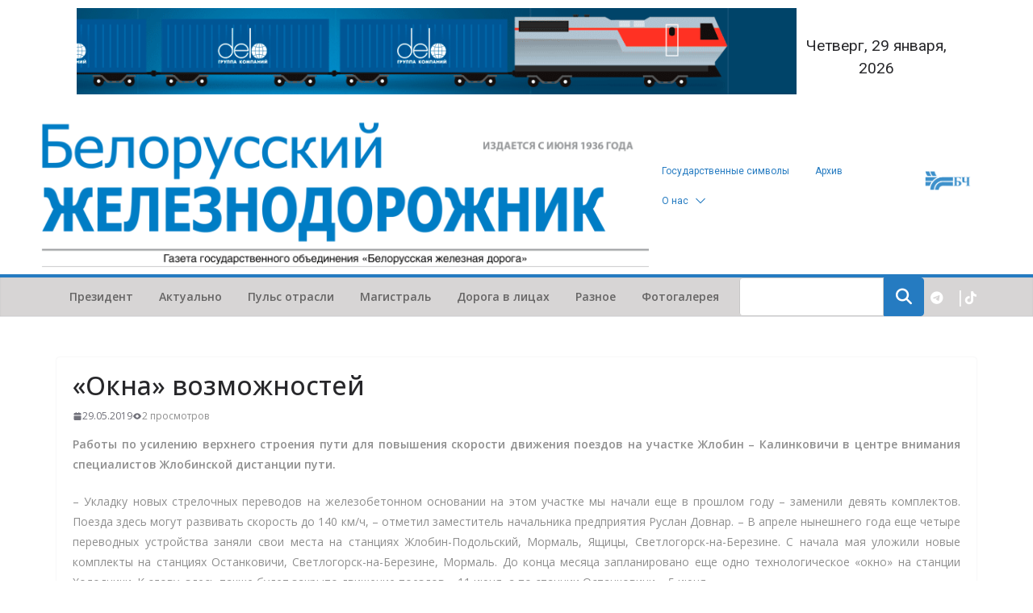

--- FILE ---
content_type: text/html; charset=UTF-8
request_url: http://xpress.by/2019/05/29/okna-vozmozhnostej/
body_size: 18740
content:
		<!doctype html>
		<html lang="ru-RU">
		
<head>

			<meta charset="UTF-8"/>
		<meta name="viewport" content="width=device-width, initial-scale=1">
		<link rel="profile" href="http://gmpg.org/xfn/11"/>
		
	<title>«Окна» возможностей &#8212; &quot;Белорусский железнодорожник&quot;</title>
<meta name='robots' content='max-image-preview:large' />
<link rel='dns-prefetch' href='//fonts.googleapis.com' />
<link rel="alternate" type="application/rss+xml" title="&quot;Белорусский железнодорожник&quot; &raquo; Лента" href="https://xpress.by/feed/" />
<link rel="alternate" type="application/rss+xml" title="&quot;Белорусский железнодорожник&quot; &raquo; Лента комментариев" href="https://xpress.by/comments/feed/" />
<link rel="alternate" title="oEmbed (JSON)" type="application/json+oembed" href="https://xpress.by/wp-json/oembed/1.0/embed?url=https%3A%2F%2Fxpress.by%2F2019%2F05%2F29%2Fokna-vozmozhnostej%2F" />
<link rel="alternate" title="oEmbed (XML)" type="text/xml+oembed" href="https://xpress.by/wp-json/oembed/1.0/embed?url=https%3A%2F%2Fxpress.by%2F2019%2F05%2F29%2Fokna-vozmozhnostej%2F&#038;format=xml" />
<style id='wp-img-auto-sizes-contain-inline-css' type='text/css'>
img:is([sizes=auto i],[sizes^="auto," i]){contain-intrinsic-size:3000px 1500px}
/*# sourceURL=wp-img-auto-sizes-contain-inline-css */
</style>
<style id='wp-emoji-styles-inline-css' type='text/css'>

	img.wp-smiley, img.emoji {
		display: inline !important;
		border: none !important;
		box-shadow: none !important;
		height: 1em !important;
		width: 1em !important;
		margin: 0 0.07em !important;
		vertical-align: -0.1em !important;
		background: none !important;
		padding: 0 !important;
	}
/*# sourceURL=wp-emoji-styles-inline-css */
</style>
<style id='wp-block-library-inline-css' type='text/css'>
:root{--wp-block-synced-color:#7a00df;--wp-block-synced-color--rgb:122,0,223;--wp-bound-block-color:var(--wp-block-synced-color);--wp-editor-canvas-background:#ddd;--wp-admin-theme-color:#007cba;--wp-admin-theme-color--rgb:0,124,186;--wp-admin-theme-color-darker-10:#006ba1;--wp-admin-theme-color-darker-10--rgb:0,107,160.5;--wp-admin-theme-color-darker-20:#005a87;--wp-admin-theme-color-darker-20--rgb:0,90,135;--wp-admin-border-width-focus:2px}@media (min-resolution:192dpi){:root{--wp-admin-border-width-focus:1.5px}}.wp-element-button{cursor:pointer}:root .has-very-light-gray-background-color{background-color:#eee}:root .has-very-dark-gray-background-color{background-color:#313131}:root .has-very-light-gray-color{color:#eee}:root .has-very-dark-gray-color{color:#313131}:root .has-vivid-green-cyan-to-vivid-cyan-blue-gradient-background{background:linear-gradient(135deg,#00d084,#0693e3)}:root .has-purple-crush-gradient-background{background:linear-gradient(135deg,#34e2e4,#4721fb 50%,#ab1dfe)}:root .has-hazy-dawn-gradient-background{background:linear-gradient(135deg,#faaca8,#dad0ec)}:root .has-subdued-olive-gradient-background{background:linear-gradient(135deg,#fafae1,#67a671)}:root .has-atomic-cream-gradient-background{background:linear-gradient(135deg,#fdd79a,#004a59)}:root .has-nightshade-gradient-background{background:linear-gradient(135deg,#330968,#31cdcf)}:root .has-midnight-gradient-background{background:linear-gradient(135deg,#020381,#2874fc)}:root{--wp--preset--font-size--normal:16px;--wp--preset--font-size--huge:42px}.has-regular-font-size{font-size:1em}.has-larger-font-size{font-size:2.625em}.has-normal-font-size{font-size:var(--wp--preset--font-size--normal)}.has-huge-font-size{font-size:var(--wp--preset--font-size--huge)}:root .has-text-align-center{text-align:center}:root .has-text-align-left{text-align:left}:root .has-text-align-right{text-align:right}.has-fit-text{white-space:nowrap!important}#end-resizable-editor-section{display:none}.aligncenter{clear:both}.items-justified-left{justify-content:flex-start}.items-justified-center{justify-content:center}.items-justified-right{justify-content:flex-end}.items-justified-space-between{justify-content:space-between}.screen-reader-text{word-wrap:normal!important;border:0;clip-path:inset(50%);height:1px;margin:-1px;overflow:hidden;padding:0;position:absolute;width:1px}.screen-reader-text:focus{background-color:#ddd;clip-path:none;color:#444;display:block;font-size:1em;height:auto;left:5px;line-height:normal;padding:15px 23px 14px;text-decoration:none;top:5px;width:auto;z-index:100000}html :where(.has-border-color){border-style:solid}html :where([style*=border-top-color]){border-top-style:solid}html :where([style*=border-right-color]){border-right-style:solid}html :where([style*=border-bottom-color]){border-bottom-style:solid}html :where([style*=border-left-color]){border-left-style:solid}html :where([style*=border-width]){border-style:solid}html :where([style*=border-top-width]){border-top-style:solid}html :where([style*=border-right-width]){border-right-style:solid}html :where([style*=border-bottom-width]){border-bottom-style:solid}html :where([style*=border-left-width]){border-left-style:solid}html :where(img[class*=wp-image-]){height:auto;max-width:100%}:where(figure){margin:0 0 1em}html :where(.is-position-sticky){--wp-admin--admin-bar--position-offset:var(--wp-admin--admin-bar--height,0px)}@media screen and (max-width:600px){html :where(.is-position-sticky){--wp-admin--admin-bar--position-offset:0px}}

/*# sourceURL=wp-block-library-inline-css */
</style><style id='wp-block-image-inline-css' type='text/css'>
.wp-block-image>a,.wp-block-image>figure>a{display:inline-block}.wp-block-image img{box-sizing:border-box;height:auto;max-width:100%;vertical-align:bottom}@media not (prefers-reduced-motion){.wp-block-image img.hide{visibility:hidden}.wp-block-image img.show{animation:show-content-image .4s}}.wp-block-image[style*=border-radius] img,.wp-block-image[style*=border-radius]>a{border-radius:inherit}.wp-block-image.has-custom-border img{box-sizing:border-box}.wp-block-image.aligncenter{text-align:center}.wp-block-image.alignfull>a,.wp-block-image.alignwide>a{width:100%}.wp-block-image.alignfull img,.wp-block-image.alignwide img{height:auto;width:100%}.wp-block-image .aligncenter,.wp-block-image .alignleft,.wp-block-image .alignright,.wp-block-image.aligncenter,.wp-block-image.alignleft,.wp-block-image.alignright{display:table}.wp-block-image .aligncenter>figcaption,.wp-block-image .alignleft>figcaption,.wp-block-image .alignright>figcaption,.wp-block-image.aligncenter>figcaption,.wp-block-image.alignleft>figcaption,.wp-block-image.alignright>figcaption{caption-side:bottom;display:table-caption}.wp-block-image .alignleft{float:left;margin:.5em 1em .5em 0}.wp-block-image .alignright{float:right;margin:.5em 0 .5em 1em}.wp-block-image .aligncenter{margin-left:auto;margin-right:auto}.wp-block-image :where(figcaption){margin-bottom:1em;margin-top:.5em}.wp-block-image.is-style-circle-mask img{border-radius:9999px}@supports ((-webkit-mask-image:none) or (mask-image:none)) or (-webkit-mask-image:none){.wp-block-image.is-style-circle-mask img{border-radius:0;-webkit-mask-image:url('data:image/svg+xml;utf8,<svg viewBox="0 0 100 100" xmlns="http://www.w3.org/2000/svg"><circle cx="50" cy="50" r="50"/></svg>');mask-image:url('data:image/svg+xml;utf8,<svg viewBox="0 0 100 100" xmlns="http://www.w3.org/2000/svg"><circle cx="50" cy="50" r="50"/></svg>');mask-mode:alpha;-webkit-mask-position:center;mask-position:center;-webkit-mask-repeat:no-repeat;mask-repeat:no-repeat;-webkit-mask-size:contain;mask-size:contain}}:root :where(.wp-block-image.is-style-rounded img,.wp-block-image .is-style-rounded img){border-radius:9999px}.wp-block-image figure{margin:0}.wp-lightbox-container{display:flex;flex-direction:column;position:relative}.wp-lightbox-container img{cursor:zoom-in}.wp-lightbox-container img:hover+button{opacity:1}.wp-lightbox-container button{align-items:center;backdrop-filter:blur(16px) saturate(180%);background-color:#5a5a5a40;border:none;border-radius:4px;cursor:zoom-in;display:flex;height:20px;justify-content:center;opacity:0;padding:0;position:absolute;right:16px;text-align:center;top:16px;width:20px;z-index:100}@media not (prefers-reduced-motion){.wp-lightbox-container button{transition:opacity .2s ease}}.wp-lightbox-container button:focus-visible{outline:3px auto #5a5a5a40;outline:3px auto -webkit-focus-ring-color;outline-offset:3px}.wp-lightbox-container button:hover{cursor:pointer;opacity:1}.wp-lightbox-container button:focus{opacity:1}.wp-lightbox-container button:focus,.wp-lightbox-container button:hover,.wp-lightbox-container button:not(:hover):not(:active):not(.has-background){background-color:#5a5a5a40;border:none}.wp-lightbox-overlay{box-sizing:border-box;cursor:zoom-out;height:100vh;left:0;overflow:hidden;position:fixed;top:0;visibility:hidden;width:100%;z-index:100000}.wp-lightbox-overlay .close-button{align-items:center;cursor:pointer;display:flex;justify-content:center;min-height:40px;min-width:40px;padding:0;position:absolute;right:calc(env(safe-area-inset-right) + 16px);top:calc(env(safe-area-inset-top) + 16px);z-index:5000000}.wp-lightbox-overlay .close-button:focus,.wp-lightbox-overlay .close-button:hover,.wp-lightbox-overlay .close-button:not(:hover):not(:active):not(.has-background){background:none;border:none}.wp-lightbox-overlay .lightbox-image-container{height:var(--wp--lightbox-container-height);left:50%;overflow:hidden;position:absolute;top:50%;transform:translate(-50%,-50%);transform-origin:top left;width:var(--wp--lightbox-container-width);z-index:9999999999}.wp-lightbox-overlay .wp-block-image{align-items:center;box-sizing:border-box;display:flex;height:100%;justify-content:center;margin:0;position:relative;transform-origin:0 0;width:100%;z-index:3000000}.wp-lightbox-overlay .wp-block-image img{height:var(--wp--lightbox-image-height);min-height:var(--wp--lightbox-image-height);min-width:var(--wp--lightbox-image-width);width:var(--wp--lightbox-image-width)}.wp-lightbox-overlay .wp-block-image figcaption{display:none}.wp-lightbox-overlay button{background:none;border:none}.wp-lightbox-overlay .scrim{background-color:#fff;height:100%;opacity:.9;position:absolute;width:100%;z-index:2000000}.wp-lightbox-overlay.active{visibility:visible}@media not (prefers-reduced-motion){.wp-lightbox-overlay.active{animation:turn-on-visibility .25s both}.wp-lightbox-overlay.active img{animation:turn-on-visibility .35s both}.wp-lightbox-overlay.show-closing-animation:not(.active){animation:turn-off-visibility .35s both}.wp-lightbox-overlay.show-closing-animation:not(.active) img{animation:turn-off-visibility .25s both}.wp-lightbox-overlay.zoom.active{animation:none;opacity:1;visibility:visible}.wp-lightbox-overlay.zoom.active .lightbox-image-container{animation:lightbox-zoom-in .4s}.wp-lightbox-overlay.zoom.active .lightbox-image-container img{animation:none}.wp-lightbox-overlay.zoom.active .scrim{animation:turn-on-visibility .4s forwards}.wp-lightbox-overlay.zoom.show-closing-animation:not(.active){animation:none}.wp-lightbox-overlay.zoom.show-closing-animation:not(.active) .lightbox-image-container{animation:lightbox-zoom-out .4s}.wp-lightbox-overlay.zoom.show-closing-animation:not(.active) .lightbox-image-container img{animation:none}.wp-lightbox-overlay.zoom.show-closing-animation:not(.active) .scrim{animation:turn-off-visibility .4s forwards}}@keyframes show-content-image{0%{visibility:hidden}99%{visibility:hidden}to{visibility:visible}}@keyframes turn-on-visibility{0%{opacity:0}to{opacity:1}}@keyframes turn-off-visibility{0%{opacity:1;visibility:visible}99%{opacity:0;visibility:visible}to{opacity:0;visibility:hidden}}@keyframes lightbox-zoom-in{0%{transform:translate(calc((-100vw + var(--wp--lightbox-scrollbar-width))/2 + var(--wp--lightbox-initial-left-position)),calc(-50vh + var(--wp--lightbox-initial-top-position))) scale(var(--wp--lightbox-scale))}to{transform:translate(-50%,-50%) scale(1)}}@keyframes lightbox-zoom-out{0%{transform:translate(-50%,-50%) scale(1);visibility:visible}99%{visibility:visible}to{transform:translate(calc((-100vw + var(--wp--lightbox-scrollbar-width))/2 + var(--wp--lightbox-initial-left-position)),calc(-50vh + var(--wp--lightbox-initial-top-position))) scale(var(--wp--lightbox-scale));visibility:hidden}}
/*# sourceURL=http://xpress.by/wp-content/plugins/gutenberg/build/styles/block-library/image/style.min.css */
</style>
<style id='wp-block-image-theme-inline-css' type='text/css'>
:root :where(.wp-block-image figcaption){color:#555;font-size:13px;text-align:center}.is-dark-theme :root :where(.wp-block-image figcaption){color:#ffffffa6}.wp-block-image{margin:0 0 1em}
/*# sourceURL=http://xpress.by/wp-content/plugins/gutenberg/build/styles/block-library/image/theme.min.css */
</style>
<style id='global-styles-inline-css' type='text/css'>
:root{--wp--preset--aspect-ratio--square: 1;--wp--preset--aspect-ratio--4-3: 4/3;--wp--preset--aspect-ratio--3-4: 3/4;--wp--preset--aspect-ratio--3-2: 3/2;--wp--preset--aspect-ratio--2-3: 2/3;--wp--preset--aspect-ratio--16-9: 16/9;--wp--preset--aspect-ratio--9-16: 9/16;--wp--preset--color--black: #000000;--wp--preset--color--cyan-bluish-gray: #abb8c3;--wp--preset--color--white: #ffffff;--wp--preset--color--pale-pink: #f78da7;--wp--preset--color--vivid-red: #cf2e2e;--wp--preset--color--luminous-vivid-orange: #ff6900;--wp--preset--color--luminous-vivid-amber: #fcb900;--wp--preset--color--light-green-cyan: #7bdcb5;--wp--preset--color--vivid-green-cyan: #00d084;--wp--preset--color--pale-cyan-blue: #8ed1fc;--wp--preset--color--vivid-cyan-blue: #0693e3;--wp--preset--color--vivid-purple: #9b51e0;--wp--preset--color--cm-color-1: #257BC1;--wp--preset--color--cm-color-2: #2270B0;--wp--preset--color--cm-color-3: #FFFFFF;--wp--preset--color--cm-color-4: #F9FEFD;--wp--preset--color--cm-color-5: #27272A;--wp--preset--color--cm-color-6: #16181A;--wp--preset--color--cm-color-7: #8F8F8F;--wp--preset--color--cm-color-8: #FFFFFF;--wp--preset--color--cm-color-9: #C7C7C7;--wp--preset--gradient--vivid-cyan-blue-to-vivid-purple: linear-gradient(135deg,rgb(6,147,227) 0%,rgb(155,81,224) 100%);--wp--preset--gradient--light-green-cyan-to-vivid-green-cyan: linear-gradient(135deg,rgb(122,220,180) 0%,rgb(0,208,130) 100%);--wp--preset--gradient--luminous-vivid-amber-to-luminous-vivid-orange: linear-gradient(135deg,rgb(252,185,0) 0%,rgb(255,105,0) 100%);--wp--preset--gradient--luminous-vivid-orange-to-vivid-red: linear-gradient(135deg,rgb(255,105,0) 0%,rgb(207,46,46) 100%);--wp--preset--gradient--very-light-gray-to-cyan-bluish-gray: linear-gradient(135deg,rgb(238,238,238) 0%,rgb(169,184,195) 100%);--wp--preset--gradient--cool-to-warm-spectrum: linear-gradient(135deg,rgb(74,234,220) 0%,rgb(151,120,209) 20%,rgb(207,42,186) 40%,rgb(238,44,130) 60%,rgb(251,105,98) 80%,rgb(254,248,76) 100%);--wp--preset--gradient--blush-light-purple: linear-gradient(135deg,rgb(255,206,236) 0%,rgb(152,150,240) 100%);--wp--preset--gradient--blush-bordeaux: linear-gradient(135deg,rgb(254,205,165) 0%,rgb(254,45,45) 50%,rgb(107,0,62) 100%);--wp--preset--gradient--luminous-dusk: linear-gradient(135deg,rgb(255,203,112) 0%,rgb(199,81,192) 50%,rgb(65,88,208) 100%);--wp--preset--gradient--pale-ocean: linear-gradient(135deg,rgb(255,245,203) 0%,rgb(182,227,212) 50%,rgb(51,167,181) 100%);--wp--preset--gradient--electric-grass: linear-gradient(135deg,rgb(202,248,128) 0%,rgb(113,206,126) 100%);--wp--preset--gradient--midnight: linear-gradient(135deg,rgb(2,3,129) 0%,rgb(40,116,252) 100%);--wp--preset--font-size--small: 13px;--wp--preset--font-size--medium: 16px;--wp--preset--font-size--large: 20px;--wp--preset--font-size--x-large: 24px;--wp--preset--font-size--xx-large: 30px;--wp--preset--font-size--huge: 36px;--wp--preset--font-family--ibm-plex-serif: IBM Plex Serif, sans-serif;--wp--preset--font-family--inter: Inter, sans-serif;--wp--preset--spacing--20: 0.44rem;--wp--preset--spacing--30: 0.67rem;--wp--preset--spacing--40: 1rem;--wp--preset--spacing--50: 1.5rem;--wp--preset--spacing--60: 2.25rem;--wp--preset--spacing--70: 3.38rem;--wp--preset--spacing--80: 5.06rem;--wp--preset--shadow--natural: 6px 6px 9px rgba(0, 0, 0, 0.2);--wp--preset--shadow--deep: 12px 12px 50px rgba(0, 0, 0, 0.4);--wp--preset--shadow--sharp: 6px 6px 0px rgba(0, 0, 0, 0.2);--wp--preset--shadow--outlined: 6px 6px 0px -3px rgb(255, 255, 255), 6px 6px rgb(0, 0, 0);--wp--preset--shadow--crisp: 6px 6px 0px rgb(0, 0, 0);}:root { --wp--style--global--content-size: 760px;--wp--style--global--wide-size: 1160px; }:where(body) { margin: 0; }.wp-site-blocks > .alignleft { float: left; margin-right: 2em; }.wp-site-blocks > .alignright { float: right; margin-left: 2em; }.wp-site-blocks > .aligncenter { justify-content: center; margin-left: auto; margin-right: auto; }:where(.wp-site-blocks) > * { margin-block-start: 24px; margin-block-end: 0; }:where(.wp-site-blocks) > :first-child { margin-block-start: 0; }:where(.wp-site-blocks) > :last-child { margin-block-end: 0; }:root { --wp--style--block-gap: 24px; }:root :where(.is-layout-flow) > :first-child{margin-block-start: 0;}:root :where(.is-layout-flow) > :last-child{margin-block-end: 0;}:root :where(.is-layout-flow) > *{margin-block-start: 24px;margin-block-end: 0;}:root :where(.is-layout-constrained) > :first-child{margin-block-start: 0;}:root :where(.is-layout-constrained) > :last-child{margin-block-end: 0;}:root :where(.is-layout-constrained) > *{margin-block-start: 24px;margin-block-end: 0;}:root :where(.is-layout-flex){gap: 24px;}:root :where(.is-layout-grid){gap: 24px;}.is-layout-flow > .alignleft{float: left;margin-inline-start: 0;margin-inline-end: 2em;}.is-layout-flow > .alignright{float: right;margin-inline-start: 2em;margin-inline-end: 0;}.is-layout-flow > .aligncenter{margin-left: auto !important;margin-right: auto !important;}.is-layout-constrained > .alignleft{float: left;margin-inline-start: 0;margin-inline-end: 2em;}.is-layout-constrained > .alignright{float: right;margin-inline-start: 2em;margin-inline-end: 0;}.is-layout-constrained > .aligncenter{margin-left: auto !important;margin-right: auto !important;}.is-layout-constrained > :where(:not(.alignleft):not(.alignright):not(.alignfull)){max-width: var(--wp--style--global--content-size);margin-left: auto !important;margin-right: auto !important;}.is-layout-constrained > .alignwide{max-width: var(--wp--style--global--wide-size);}body .is-layout-flex{display: flex;}.is-layout-flex{flex-wrap: wrap;align-items: center;}.is-layout-flex > :is(*, div){margin: 0;}body .is-layout-grid{display: grid;}.is-layout-grid > :is(*, div){margin: 0;}body{padding-top: 0px;padding-right: 0px;padding-bottom: 0px;padding-left: 0px;}:root :where(.wp-element-button, .wp-block-button__link){background-color: #32373c;border-width: 0;color: #fff;font-family: inherit;font-size: inherit;font-style: inherit;font-weight: inherit;letter-spacing: inherit;line-height: inherit;padding-top: calc(0.667em + 2px);padding-right: calc(1.333em + 2px);padding-bottom: calc(0.667em + 2px);padding-left: calc(1.333em + 2px);text-decoration: none;text-transform: inherit;}.has-black-color{color: var(--wp--preset--color--black) !important;}.has-cyan-bluish-gray-color{color: var(--wp--preset--color--cyan-bluish-gray) !important;}.has-white-color{color: var(--wp--preset--color--white) !important;}.has-pale-pink-color{color: var(--wp--preset--color--pale-pink) !important;}.has-vivid-red-color{color: var(--wp--preset--color--vivid-red) !important;}.has-luminous-vivid-orange-color{color: var(--wp--preset--color--luminous-vivid-orange) !important;}.has-luminous-vivid-amber-color{color: var(--wp--preset--color--luminous-vivid-amber) !important;}.has-light-green-cyan-color{color: var(--wp--preset--color--light-green-cyan) !important;}.has-vivid-green-cyan-color{color: var(--wp--preset--color--vivid-green-cyan) !important;}.has-pale-cyan-blue-color{color: var(--wp--preset--color--pale-cyan-blue) !important;}.has-vivid-cyan-blue-color{color: var(--wp--preset--color--vivid-cyan-blue) !important;}.has-vivid-purple-color{color: var(--wp--preset--color--vivid-purple) !important;}.has-cm-color-1-color{color: var(--wp--preset--color--cm-color-1) !important;}.has-cm-color-2-color{color: var(--wp--preset--color--cm-color-2) !important;}.has-cm-color-3-color{color: var(--wp--preset--color--cm-color-3) !important;}.has-cm-color-4-color{color: var(--wp--preset--color--cm-color-4) !important;}.has-cm-color-5-color{color: var(--wp--preset--color--cm-color-5) !important;}.has-cm-color-6-color{color: var(--wp--preset--color--cm-color-6) !important;}.has-cm-color-7-color{color: var(--wp--preset--color--cm-color-7) !important;}.has-cm-color-8-color{color: var(--wp--preset--color--cm-color-8) !important;}.has-cm-color-9-color{color: var(--wp--preset--color--cm-color-9) !important;}.has-black-background-color{background-color: var(--wp--preset--color--black) !important;}.has-cyan-bluish-gray-background-color{background-color: var(--wp--preset--color--cyan-bluish-gray) !important;}.has-white-background-color{background-color: var(--wp--preset--color--white) !important;}.has-pale-pink-background-color{background-color: var(--wp--preset--color--pale-pink) !important;}.has-vivid-red-background-color{background-color: var(--wp--preset--color--vivid-red) !important;}.has-luminous-vivid-orange-background-color{background-color: var(--wp--preset--color--luminous-vivid-orange) !important;}.has-luminous-vivid-amber-background-color{background-color: var(--wp--preset--color--luminous-vivid-amber) !important;}.has-light-green-cyan-background-color{background-color: var(--wp--preset--color--light-green-cyan) !important;}.has-vivid-green-cyan-background-color{background-color: var(--wp--preset--color--vivid-green-cyan) !important;}.has-pale-cyan-blue-background-color{background-color: var(--wp--preset--color--pale-cyan-blue) !important;}.has-vivid-cyan-blue-background-color{background-color: var(--wp--preset--color--vivid-cyan-blue) !important;}.has-vivid-purple-background-color{background-color: var(--wp--preset--color--vivid-purple) !important;}.has-cm-color-1-background-color{background-color: var(--wp--preset--color--cm-color-1) !important;}.has-cm-color-2-background-color{background-color: var(--wp--preset--color--cm-color-2) !important;}.has-cm-color-3-background-color{background-color: var(--wp--preset--color--cm-color-3) !important;}.has-cm-color-4-background-color{background-color: var(--wp--preset--color--cm-color-4) !important;}.has-cm-color-5-background-color{background-color: var(--wp--preset--color--cm-color-5) !important;}.has-cm-color-6-background-color{background-color: var(--wp--preset--color--cm-color-6) !important;}.has-cm-color-7-background-color{background-color: var(--wp--preset--color--cm-color-7) !important;}.has-cm-color-8-background-color{background-color: var(--wp--preset--color--cm-color-8) !important;}.has-cm-color-9-background-color{background-color: var(--wp--preset--color--cm-color-9) !important;}.has-black-border-color{border-color: var(--wp--preset--color--black) !important;}.has-cyan-bluish-gray-border-color{border-color: var(--wp--preset--color--cyan-bluish-gray) !important;}.has-white-border-color{border-color: var(--wp--preset--color--white) !important;}.has-pale-pink-border-color{border-color: var(--wp--preset--color--pale-pink) !important;}.has-vivid-red-border-color{border-color: var(--wp--preset--color--vivid-red) !important;}.has-luminous-vivid-orange-border-color{border-color: var(--wp--preset--color--luminous-vivid-orange) !important;}.has-luminous-vivid-amber-border-color{border-color: var(--wp--preset--color--luminous-vivid-amber) !important;}.has-light-green-cyan-border-color{border-color: var(--wp--preset--color--light-green-cyan) !important;}.has-vivid-green-cyan-border-color{border-color: var(--wp--preset--color--vivid-green-cyan) !important;}.has-pale-cyan-blue-border-color{border-color: var(--wp--preset--color--pale-cyan-blue) !important;}.has-vivid-cyan-blue-border-color{border-color: var(--wp--preset--color--vivid-cyan-blue) !important;}.has-vivid-purple-border-color{border-color: var(--wp--preset--color--vivid-purple) !important;}.has-cm-color-1-border-color{border-color: var(--wp--preset--color--cm-color-1) !important;}.has-cm-color-2-border-color{border-color: var(--wp--preset--color--cm-color-2) !important;}.has-cm-color-3-border-color{border-color: var(--wp--preset--color--cm-color-3) !important;}.has-cm-color-4-border-color{border-color: var(--wp--preset--color--cm-color-4) !important;}.has-cm-color-5-border-color{border-color: var(--wp--preset--color--cm-color-5) !important;}.has-cm-color-6-border-color{border-color: var(--wp--preset--color--cm-color-6) !important;}.has-cm-color-7-border-color{border-color: var(--wp--preset--color--cm-color-7) !important;}.has-cm-color-8-border-color{border-color: var(--wp--preset--color--cm-color-8) !important;}.has-cm-color-9-border-color{border-color: var(--wp--preset--color--cm-color-9) !important;}.has-vivid-cyan-blue-to-vivid-purple-gradient-background{background: var(--wp--preset--gradient--vivid-cyan-blue-to-vivid-purple) !important;}.has-light-green-cyan-to-vivid-green-cyan-gradient-background{background: var(--wp--preset--gradient--light-green-cyan-to-vivid-green-cyan) !important;}.has-luminous-vivid-amber-to-luminous-vivid-orange-gradient-background{background: var(--wp--preset--gradient--luminous-vivid-amber-to-luminous-vivid-orange) !important;}.has-luminous-vivid-orange-to-vivid-red-gradient-background{background: var(--wp--preset--gradient--luminous-vivid-orange-to-vivid-red) !important;}.has-very-light-gray-to-cyan-bluish-gray-gradient-background{background: var(--wp--preset--gradient--very-light-gray-to-cyan-bluish-gray) !important;}.has-cool-to-warm-spectrum-gradient-background{background: var(--wp--preset--gradient--cool-to-warm-spectrum) !important;}.has-blush-light-purple-gradient-background{background: var(--wp--preset--gradient--blush-light-purple) !important;}.has-blush-bordeaux-gradient-background{background: var(--wp--preset--gradient--blush-bordeaux) !important;}.has-luminous-dusk-gradient-background{background: var(--wp--preset--gradient--luminous-dusk) !important;}.has-pale-ocean-gradient-background{background: var(--wp--preset--gradient--pale-ocean) !important;}.has-electric-grass-gradient-background{background: var(--wp--preset--gradient--electric-grass) !important;}.has-midnight-gradient-background{background: var(--wp--preset--gradient--midnight) !important;}.has-small-font-size{font-size: var(--wp--preset--font-size--small) !important;}.has-medium-font-size{font-size: var(--wp--preset--font-size--medium) !important;}.has-large-font-size{font-size: var(--wp--preset--font-size--large) !important;}.has-x-large-font-size{font-size: var(--wp--preset--font-size--x-large) !important;}.has-xx-large-font-size{font-size: var(--wp--preset--font-size--xx-large) !important;}.has-huge-font-size{font-size: var(--wp--preset--font-size--huge) !important;}.has-ibm-plex-serif-font-family{font-family: var(--wp--preset--font-family--ibm-plex-serif) !important;}.has-inter-font-family{font-family: var(--wp--preset--font-family--inter) !important;}
/*# sourceURL=global-styles-inline-css */
</style>

<link rel='stylesheet' id='dashicons-css' href='http://xpress.by/wp-includes/css/dashicons.min.css?ver=6.9' type='text/css' media='all' />
<link rel='stylesheet' id='wp-components-css' href='http://xpress.by/wp-content/plugins/gutenberg/build/styles/components/style.min.css?ver=22.4.2' type='text/css' media='all' />
<link rel='stylesheet' id='wp-commands-css' href='http://xpress.by/wp-content/plugins/gutenberg/build/styles/commands/style.min.css?ver=22.4.2' type='text/css' media='all' />
<link rel='stylesheet' id='wp-preferences-css' href='http://xpress.by/wp-content/plugins/gutenberg/build/styles/preferences/style.min.css?ver=22.4.2' type='text/css' media='all' />
<link rel='stylesheet' id='wp-block-editor-css' href='http://xpress.by/wp-content/plugins/gutenberg/build/styles/block-editor/style.min.css?ver=22.4.2' type='text/css' media='all' />
<link rel='stylesheet' id='wp-media-utils-css' href='http://xpress.by/wp-content/plugins/gutenberg/build/styles/media-utils/style.min.css?ver=22.4.2' type='text/css' media='all' />
<link rel='stylesheet' id='wp-patterns-css' href='http://xpress.by/wp-content/plugins/gutenberg/build/styles/patterns/style.min.css?ver=22.4.2' type='text/css' media='all' />
<link rel='stylesheet' id='wp-editor-css' href='http://xpress.by/wp-content/plugins/gutenberg/build/styles/editor/style.min.css?ver=22.4.2' type='text/css' media='all' />
<link rel='stylesheet' id='block-robo-gallery-style-css-css' href='http://xpress.by/wp-content/plugins/robo-gallery/includes/extensions/block/dist/blocks.style.build.css?ver=5.1.2' type='text/css' media='all' />
<link rel='stylesheet' id='responsive-lightbox-swipebox-css' href='http://xpress.by/wp-content/plugins/responsive-lightbox/assets/swipebox/swipebox.min.css?ver=1.5.2' type='text/css' media='all' />
<link rel='stylesheet' id='colormag_style-css' href='http://xpress.by/wp-content/themes/colormag/style.css?ver=1769681306' type='text/css' media='all' />
<style id='colormag_style-inline-css' type='text/css'>
body{color:var(--cm-color-7);}.cm-posts .post{box-shadow:0px 0px 2px 0px #E4E4E7;}body,
			button,
			input,
			select,
			textarea,
			blockquote p,
			.entry-meta,
			.cm-entry-button,
			dl,
			.previous a,
			.next a,
			.nav-previous a,
			.nav-next a,
			#respond h3#reply-title #cancel-comment-reply-link,
			#respond form input[type="text"],
			#respond form textarea,
			.cm-secondary .widget,
			.cm-error-404 .widget,
			.cm-entry-summary p{font-size:14px;}h1 ,h2, h3, h4, h5, h6{font-family:Open Sans;font-weight:400;line-height:1.5;}h1{font-weight:Inherit;}.cm-entry-title{}.single .cm-entry-header .cm-entry-title{font-family:Open Sans;text-transform:default;font-weight:500;line-height:30px;}@media screen and (min-width: 992px) {.cm-primary{width:75%;}.cm-secondary {width:25%;}}.colormag-button,
			input[type="reset"],
			input[type="button"],
			input[type="submit"],
			button,
			.cm-entry-button span,
			.wp-block-button .wp-block-button__link{color:#ffffff;}.cm-content{padding-top:50px;padding-right:50px;padding-bottom:50px;padding-left:50px;}.cm-entry-button span,.colormag-button, input[type="reset"], input[type="button"], input[type="submit"], button, .more-link, .wp-block-button .wp-block-button__link{border-radius:5px;}.cm-content{background-color:#ffffff;background-size:contain;}.cm-header .cm-menu-toggle svg,
			.cm-header .cm-menu-toggle svg{fill:#fff;}.cm-footer-bar-area .cm-footer-bar__2 a{color:#207daf;}body{color:var(--cm-color-7);}.cm-posts .post{box-shadow:0px 0px 2px 0px #E4E4E7;}body,
			button,
			input,
			select,
			textarea,
			blockquote p,
			.entry-meta,
			.cm-entry-button,
			dl,
			.previous a,
			.next a,
			.nav-previous a,
			.nav-next a,
			#respond h3#reply-title #cancel-comment-reply-link,
			#respond form input[type="text"],
			#respond form textarea,
			.cm-secondary .widget,
			.cm-error-404 .widget,
			.cm-entry-summary p{font-size:14px;}h1 ,h2, h3, h4, h5, h6{font-family:Open Sans;font-weight:400;line-height:1.5;}h1{font-weight:Inherit;}.cm-entry-title{}.single .cm-entry-header .cm-entry-title{font-family:Open Sans;text-transform:default;font-weight:500;line-height:30px;}@media screen and (min-width: 992px) {.cm-primary{width:75%;}.cm-secondary {width:25%;}}.colormag-button,
			input[type="reset"],
			input[type="button"],
			input[type="submit"],
			button,
			.cm-entry-button span,
			.wp-block-button .wp-block-button__link{color:#ffffff;}.cm-content{padding-top:50px;padding-right:50px;padding-bottom:50px;padding-left:50px;}.cm-entry-button span,.colormag-button, input[type="reset"], input[type="button"], input[type="submit"], button, .more-link, .wp-block-button .wp-block-button__link{border-radius:5px;}.cm-content{background-color:#ffffff;background-size:contain;}.cm-header .cm-menu-toggle svg,
			.cm-header .cm-menu-toggle svg{fill:#fff;}.cm-footer-bar-area .cm-footer-bar__2 a{color:#207daf;}.cm-header-builder .date-in-header{color:var(--cm-color-5);}.cm-header-builder .date-in-header{font-family:Roboto;font-style:default;font-weight:400;font-size:19px;line-height:1.5;}@media(max-width:768px){.cm-header-builder .date-in-header{font-size:12px;}}.cm-header-builder .cm-header-buttons .cm-header-button .cm-button{background-color:#207daf;}.cm-header-builder .cm-top-row{height:px;}.cm-header-builder .cm-header-top-row .cm-container{max-width:1091px;}.cm-header-builder .cm-header-top-row{background-color:var(--cm-color-3);}.cm-header-builder .cm-header-top-row{padding-top:10px;padding-bottom:0px;}.cm-header-builder .cm-main-row{height:159px;}.cm-header-builder .cm-header-main-row .cm-container{max-width:1187px;}.cm-header-builder .cm-header-main-row{padding-top:20px;padding-right:10px;padding-bottom:20px;padding-left:10px;}.cm-header-builder .cm-header-main-row{margin-bottom:10px;}.cm-header-builder.cm-full-width .cm-desktop-row.cm-main-header .cm-header-bottom-row, .cm-header-builder.cm-full-width .cm-mobile-row .cm-header-bottom-row{background-color:#d7d5d5;}.cm-header-builder .cm-primary-nav ul li a{color:#666565;}.cm-header-builder .cm-primary-nav .cm-submenu-toggle .cm-icon{fill:#666565;}.cm-header-builder .cm-primary-nav ul li:hover > a{color:var(--cm-color-7);}.cm-header-builder .cm-primary-nav li:hover > .cm-submenu-toggle .cm-icon{fill:var(--cm-color-7);}.cm-header-builder .cm-primary-nav ul li:hover{background:var(--cm-color-8);}.cm-header-builder .cm-primary-nav ul li.current-menu-item{background:var(--cm-color-9);}.cm-header-builder .cm-primary-nav .sub-menu, .cm-header-builder .cm-primary-nav .children{background-color:#232323;background-size:contain;}.cm-header-builder .cm-primary-nav > ul > li > a{font-style:normal;text-transform:none;}.cm-header-builder .cm-secondary-nav ul li:hover > a{color:var(--cm-color-3);}.cm-header-builder .cm-secondary-nav ul li:hover > .cm-submenu-toggle .cm-icon{fill:var(--cm-color-3);}.cm-header-builder .cm-secondary-nav ul li:hover{color:var(--cm-color-9);}.cm-header-builder nav.cm-secondary-nav ul.sub-menu, .cm-header-builder .cm-secondary-nav .children{background-color:#fcfcfc;}.cm-header-builder .cm-secondary-nav ul li a{font-family:Roboto;font-weight:400;font-size:12px;line-height:17px;}.cm-header-builder .cm-secondary-nav ul li ul li a{font-style:normal;text-transform:none;font-weight:400;font-size:1.2rem;line-height:1.8;}.cm-header-builder .cm-top-search .search-form-top input{color:var(--cm-color-5);}.search-wrap input::placeholder, .cm-search-icon-in-input-right .search-wrap i{color:var(--cm-color-8);}.cm-search-icon-in-input-right .search-wrap i{fill:var(--cm-color-8);}.cm-header-builder .header-social-icons a{color:var(--cm-color-8);}.cm-header-builder .cm-top-search .search-form-top input, .cm-header-builder .cm-top-search .search-form-top, .cm-search-icon-in-input-right .search-wrap input{background-color:var(--cm-color-8);}.cm-header-builder .search-form-top.show::before{border-bottom-color:var(--cm-color-8);}.cm-header-builder .widget.widget-colormag_header_sidebar .widget-title{}.cm-header-builder .widget.widget-colormag_header_sidebar{}.cm-header-builder .widget.widget-header-sidebar-2 .widget-title{}.cm-header-builder .widget.widget-header-sidebar-2{}.cm-footer-builder .cm-footer-nav ul li a{font-family:Roboto;font-size:1.6rem;line-height:1.8;}@media(max-width:768px){.cm-footer-builder .cm-footer-nav ul li a{font-size:11px;}}@media(max-width:768px){.cm-footer-builder .cm-footer-nav ul li a{line-height:10px;}}.cm-footer-builder .cm-copyright{font-size:2rem;}.cm-footer-builder .cm-footer-bottom-row{padding-top:10px;padding-right:0px;padding-bottom:10px;padding-left:0px;}.cm-footer-builder .cm-footer-bottom-row{margin-top:0px;}.cm-footer-builder .cm-footer-bottom-row{border-top-width:0px;}.cm-footer-builder .cm-footer-bottom-row{border-color:#3F3F46;}.cm-header-builder .cm-site-branding img{width:759px;}@media(max-width: 768px){.cm-header-builder .cm-site-branding img{width:948px;}}.cm-header-builder .cm-site-title a{font-family:Inter;font-style:default;text-transform:uppercase;font-weight:500;font-size:3.7rem;line-height:10;}@media(max-width:768px){.cm-header-builder .cm-site-title a{font-size:40px;}}.cm-header-builder .cm-toggle-button,.cm-header-builder .cm-mobile-row .cm-menu-toggle svg{fill:var(--cm-color-2);}:root{--top-grid-columns: 4;
			--main-grid-columns: 4;
			--bottom-grid-columns: 2;
			}.cm-footer-builder .cm-footer-main-row .cm-footer-col{flex-direction: column;}.cm-footer-builder .cm-footer-top-row .cm-footer-col{flex-direction: column;} :root{--cm-color-1: #257BC1;--cm-color-2: #2270B0;--cm-color-3: #FFFFFF;--cm-color-4: #F9FEFD;--cm-color-5: #27272A;--cm-color-6: #16181A;--cm-color-7: #8F8F8F;--cm-color-8: #FFFFFF;--cm-color-9: #C7C7C7;}:root {--wp--preset--color--cm-color-1:#257BC1;--wp--preset--color--cm-color-2:#2270B0;--wp--preset--color--cm-color-3:#FFFFFF;--wp--preset--color--cm-color-4:#F9FEFD;--wp--preset--color--cm-color-5:#27272A;--wp--preset--color--cm-color-6:#16181A;--wp--preset--color--cm-color-7:#8F8F8F;--wp--preset--color--cm-color-8:#FFFFFF;--wp--preset--color--cm-color-9:#C7C7C7;}:root {--e-global-color-cmcolor1: #257BC1;--e-global-color-cmcolor2: #2270B0;--e-global-color-cmcolor3: #FFFFFF;--e-global-color-cmcolor4: #F9FEFD;--e-global-color-cmcolor5: #27272A;--e-global-color-cmcolor6: #16181A;--e-global-color-cmcolor7: #8F8F8F;--e-global-color-cmcolor8: #FFFFFF;--e-global-color-cmcolor9: #C7C7C7;}
/*# sourceURL=colormag_style-inline-css */
</style>
<link rel='stylesheet' id='font-awesome-all-css' href='http://xpress.by/wp-content/themes/colormag/inc/customizer/customind/assets/fontawesome/v6/css/all.min.css?ver=6.2.4' type='text/css' media='all' />
<link rel='stylesheet' id='colormag_google_fonts-css' href='https://fonts.googleapis.com/css?family=Open+Sans%3A400%2C500%2C0%2C600%7CRoboto%3A400%7CInter%3A500&#038;ver=4.1.2' type='text/css' media='all' />
<link rel='stylesheet' id='font-awesome-4-css' href='http://xpress.by/wp-content/themes/colormag/assets/library/font-awesome/css/v4-shims.min.css?ver=4.7.0' type='text/css' media='all' />
<link rel='stylesheet' id='colormag-font-awesome-6-css' href='http://xpress.by/wp-content/themes/colormag/inc/customizer/customind/assets/fontawesome/v6/css/all.min.css?ver=6.2.4' type='text/css' media='all' />
<link rel='stylesheet' id='taxopress-frontend-css-css' href='http://xpress.by/wp-content/plugins/simple-tags/assets/frontend/css/frontend.css?ver=3.44.0' type='text/css' media='all' />
<script type="text/javascript" src="http://xpress.by/wp-includes/js/jquery/jquery.min.js?ver=3.7.1" id="jquery-core-js"></script>
<script type="text/javascript" src="http://xpress.by/wp-includes/js/jquery/jquery-migrate.min.js?ver=3.4.1" id="jquery-migrate-js"></script>
<script type="text/javascript" src="http://xpress.by/wp-content/plugins/responsive-lightbox/assets/dompurify/purify.min.js?ver=3.3.1" id="dompurify-js"></script>
<script type="text/javascript" id="responsive-lightbox-sanitizer-js-before">
/* <![CDATA[ */
window.RLG = window.RLG || {}; window.RLG.sanitizeAllowedHosts = ["youtube.com","www.youtube.com","youtu.be","vimeo.com","player.vimeo.com"];
//# sourceURL=responsive-lightbox-sanitizer-js-before
/* ]]> */
</script>
<script type="text/javascript" src="http://xpress.by/wp-content/plugins/responsive-lightbox/js/sanitizer.js?ver=2.7.0" id="responsive-lightbox-sanitizer-js"></script>
<script type="text/javascript" src="http://xpress.by/wp-content/plugins/responsive-lightbox/assets/swipebox/jquery.swipebox.min.js?ver=1.5.2" id="responsive-lightbox-swipebox-js"></script>
<script type="text/javascript" src="http://xpress.by/wp-includes/js/underscore.min.js?ver=1.13.7" id="underscore-js"></script>
<script type="text/javascript" src="http://xpress.by/wp-content/plugins/responsive-lightbox/assets/infinitescroll/infinite-scroll.pkgd.min.js?ver=4.0.1" id="responsive-lightbox-infinite-scroll-js"></script>
<script type="text/javascript" id="responsive-lightbox-js-before">
/* <![CDATA[ */
var rlArgs = {"script":"swipebox","selector":"lightbox","customEvents":"","activeGalleries":false,"animation":true,"hideCloseButtonOnMobile":false,"removeBarsOnMobile":false,"hideBars":true,"hideBarsDelay":5000,"videoMaxWidth":1080,"useSVG":true,"loopAtEnd":false,"woocommerce_gallery":false,"ajaxurl":"https:\/\/xpress.by\/wp-admin\/admin-ajax.php","nonce":"2f399bd45d","preview":false,"postId":48173,"scriptExtension":false};

//# sourceURL=responsive-lightbox-js-before
/* ]]> */
</script>
<script type="text/javascript" src="http://xpress.by/wp-content/plugins/responsive-lightbox/js/front.js?ver=2.7.0" id="responsive-lightbox-js"></script>
<script type="text/javascript" src="http://xpress.by/wp-content/plugins/simple-tags/assets/frontend/js/frontend.js?ver=3.44.0" id="taxopress-frontend-js-js"></script>
<link rel="https://api.w.org/" href="https://xpress.by/wp-json/" /><link rel="alternate" title="JSON" type="application/json" href="https://xpress.by/wp-json/wp/v2/posts/48173" /><link rel="EditURI" type="application/rsd+xml" title="RSD" href="https://xpress.by/xmlrpc.php?rsd" />
<meta name="generator" content="WordPress 6.9" />
<link rel="canonical" href="https://xpress.by/2019/05/29/okna-vozmozhnostej/" />
<link rel='shortlink' href='https://xpress.by/?p=48173' />
<style id='wp-fonts-local'>
@font-face{font-family:"IBM Plex Serif";font-style:normal;font-weight:400;font-display:fallback;src:url('http://xpress.by/wp-content/themes/colormag/assets/fonts/IBMPlexSerif-Regular.woff2') format('woff2');}
@font-face{font-family:"IBM Plex Serif";font-style:normal;font-weight:700;font-display:fallback;src:url('http://xpress.by/wp-content/themes/colormag/assets/fonts/IBMPlexSerif-Bold.woff2') format('woff2');}
@font-face{font-family:"IBM Plex Serif";font-style:normal;font-weight:600;font-display:fallback;src:url('http://xpress.by/wp-content/themes/colormag/assets/fonts/IBMPlexSerif-SemiBold.woff2') format('woff2');}
@font-face{font-family:Inter;font-style:normal;font-weight:400;font-display:fallback;src:url('http://xpress.by/wp-content/themes/colormag/assets/fonts/Inter-Regular.woff2') format('woff2');}
</style>

</head>

<body class="wp-singular post-template-default single single-post postid-48173 single-format-standard wp-custom-logo wp-embed-responsive wp-theme-colormag cm-header-layout-1 adv-style-1 cm-normal-container cm-no-sidebar wide cm-started-content">




		<div id="page" class="hfeed site">
				<a class="skip-link screen-reader-text" href="#main">Перейти к содержимому</a>
		
<header id="cm-masthead" class="cm-header-builder cm-layout-1-style-1 cm-full-width"><div class="cm-row cm-desktop-row cm-main-header"><div class="cm-header-top-row"><div class="cm-container"><div class="cm-top-row"><div class="cm-header-left-col"><aside id="block-64" class="widget widget_block widget_media_image clearfix widget-colormag_header_sidebar">
<figure class="wp-block-image size-full"><a href="https://dlw.by/" target="_blank" rel=" noreferrer noopener"><img fetchpriority="high" decoding="async" width="1000" height="120" src="https://xpress.by/wp-content/uploads/2025/07/ДЛ-Запад.gif" alt="" class="wp-image-86220"/></a></figure>
</aside></div><div class="cm-header-center-col"></div><div class="cm-header-right-col">
<div class="date-in-header">
	Четверг, 29 января, 2026</div>
</div></div></div></div><div class="cm-header-main-row"><div class="cm-container"><div class="cm-main-row"><div class="cm-header-left-col">

	<div id="cm-site-branding" class="cm-site-branding">
		<a href="https://xpress.by/" class="custom-logo-link" rel="home"><img width="2560" height="684" src="https://xpress.by/wp-content/uploads/2026/01/шапка-2026-1-scaled.png" class="custom-logo" alt="&quot;Белорусский железнодорожник&quot;" decoding="async" srcset="https://xpress.by/wp-content/uploads/2026/01/шапка-2026-1-scaled.png 2560w, https://xpress.by/wp-content/uploads/2026/01/шапка-2026-1-300x80.png 300w, https://xpress.by/wp-content/uploads/2026/01/шапка-2026-1-1024x274.png 1024w, https://xpress.by/wp-content/uploads/2026/01/шапка-2026-1-768x205.png 768w, https://xpress.by/wp-content/uploads/2026/01/шапка-2026-1-100x27.png 100w, https://xpress.by/wp-content/uploads/2026/01/шапка-2026-1-1536x410.png 1536w, https://xpress.by/wp-content/uploads/2026/01/шапка-2026-1-2048x547.png 2048w" sizes="(max-width: 2560px) 100vw, 2560px" /></a>	</div><!-- #cm-site-branding -->

</div><div class="cm-header-center-col">
<nav id="cm-secondary-nav" class="cm-secondary-nav menu">
	<ul id="cm-secondary-menu" class="cm-secondary-menu"><li id="menu-item-83391" class="menu-item menu-item-type-custom menu-item-object-custom menu-item-83391"><a href="https://president.gov.by/ru/gosudarstvo/simvolika">Государственные символы</a></li>
<li id="menu-item-709" class="menu-item menu-item-type-post_type menu-item-object-page menu-item-709"><a href="https://xpress.by/arxiv/">Архив</a></li>
<li id="menu-item-97" class="menu-item menu-item-type-post_type menu-item-object-page menu-item-has-children menu-item-97"><a href="https://xpress.by/o-nas/">О нас</a><span role="button" tabindex="0" class="cm-submenu-toggle" onkeypress=""><svg class="cm-icon" xmlns="http://www.w3.org/2000/svg" xml:space="preserve" viewBox="0 0 24 24"><path d="M12 17.5c-.3 0-.5-.1-.7-.3l-9-9c-.4-.4-.4-1 0-1.4s1-.4 1.4 0l8.3 8.3 8.3-8.3c.4-.4 1-.4 1.4 0s.4 1 0 1.4l-9 9c-.2.2-.4.3-.7.3z"/></svg></span>
<ul class="sub-menu">
	<li id="menu-item-222" class="menu-item menu-item-type-post_type menu-item-object-page menu-item-222"><a href="https://xpress.by/subscribe/">Подписка</a></li>
	<li id="menu-item-76936" class="menu-item menu-item-type-post_type menu-item-object-page menu-item-76936"><a href="https://xpress.by/protivodejstvie-korrupcii/">Противодействие коррупции</a></li>
	<li id="menu-item-221" class="menu-item menu-item-type-post_type menu-item-object-page menu-item-221"><a href="https://xpress.by/contacts/">Контакты</a></li>
	<li id="menu-item-83388" class="menu-item menu-item-type-post_type menu-item-object-page menu-item-83388"><a href="https://xpress.by/nash-telegramm/">Наш телеграм</a></li>
</ul>
</li>
</ul></nav><!-- #cm-secondary-nav -->

</div><div class="cm-header-right-col"><section id="block-75" class="widget widget-header-sidebar-2 widget_block widget_media_image">
<figure class="wp-block-image alignleft size-large is-resized"><a href="https://www.rw.by/" target="_blank" rel=" noreferrer noopener"><img decoding="async" width="1024" height="426" src="https://xpress.by/wp-content/uploads/2026/01/logo_bch-1024x426.png" alt="" class="wp-image-89379" style="aspect-ratio:2.403898956617243;width:58px;height:auto"/></a></figure>
</section></div></div></div></div><div class="cm-header-bottom-row"><div class="cm-container"><div class="cm-bottom-row"><div class="cm-header-left-col">
<nav id="cm-primary-nav" class="cm-primary-nav">
	<ul id="cm-primary-menu" class="cm-primary-menu"><li id="menu-item-83389" class="menu-item menu-item-type-taxonomy menu-item-object-category menu-item-83389"><a href="https://xpress.by/category/prezident/">Президент</a></li>
<li id="menu-item-56" class="menu-item menu-item-type-taxonomy menu-item-object-category menu-item-56"><a href="https://xpress.by/category/aktualno/">Актуально</a></li>
<li id="menu-item-58" class="menu-item menu-item-type-taxonomy menu-item-object-category menu-item-58"><a href="https://xpress.by/category/puls-otrasli/">Пульс отрасли</a></li>
<li id="menu-item-224" class="menu-item menu-item-type-taxonomy menu-item-object-category current-post-ancestor current-menu-parent current-post-parent menu-item-224"><a href="https://xpress.by/category/magistral/">Магистраль</a></li>
<li id="menu-item-223" class="menu-item menu-item-type-taxonomy menu-item-object-category menu-item-223"><a href="https://xpress.by/category/doroga-v-licah/">Дорога в лицах</a></li>
<li id="menu-item-57" class="menu-item menu-item-type-taxonomy menu-item-object-category menu-item-57"><a href="https://xpress.by/category/raznoe/">Разное</a></li>
<li id="menu-item-63621" class="menu-item menu-item-type-post_type menu-item-object-page menu-item-63621"><a href="https://xpress.by/gallereya/">Фотогалерея</a></li>
</ul></nav><!-- #cm-primary-nav -->

</div><div class="cm-header-center-col">
			<div class="cm-search-box">
			
<form action="https://xpress.by/" class="search-form searchform clearfix" method="get" role="search">

	<div class="search-wrap">
		<input type="search"
				class="s field"
				name="s"
				value=""
				placeholder="Поиск"
		/>

		<button class="search-icon" type="submit"></button>
	</div>

</form><!-- .searchform -->
		</div>
	</div><div class="cm-header-right-col">
	<div class="social-icons header-social-icons social-separator-pipe social-style-1">
									<a href="https://t.me/xpress_by" target="_blank" rel="noopener noreferrer">
					<i class="fa-brands fa-telegram"></i>
				</a>
												<a href="https://www.tiktok.com/@gb.xpress" target="_blank" rel="noopener noreferrer">
					<i class="fa-brands fa-tiktok"></i>
				</a>
						</div>
</div></div></div></div></div><div class="cm-row cm-mobile-row"><div class="cm-header-top-row"><div class="cm-container"><div class="cm-top-row"><div class="cm-header-left-col"><aside id="block-64" class="widget widget_block widget_media_image clearfix widget-colormag_header_sidebar">
<figure class="wp-block-image size-full"><a href="https://dlw.by/" target="_blank" rel=" noreferrer noopener"><img decoding="async" width="1000" height="120" src="https://xpress.by/wp-content/uploads/2025/07/ДЛ-Запад.gif" alt="" class="wp-image-86220"/></a></figure>
</aside></div><div class="cm-header-center-col"></div><div class="cm-header-right-col"></div></div></div></div><div class="cm-header-main-row"><div class="cm-container"><div class="cm-main-row"><div class="cm-header-left-col"></div><div class="cm-header-center-col">

	<div id="cm-site-branding" class="cm-site-branding">
		<a href="https://xpress.by/" class="custom-logo-link" rel="home"><img width="2560" height="684" src="https://xpress.by/wp-content/uploads/2026/01/шапка-2026-1-scaled.png" class="custom-logo" alt="&quot;Белорусский железнодорожник&quot;" decoding="async" srcset="https://xpress.by/wp-content/uploads/2026/01/шапка-2026-1-scaled.png 2560w, https://xpress.by/wp-content/uploads/2026/01/шапка-2026-1-300x80.png 300w, https://xpress.by/wp-content/uploads/2026/01/шапка-2026-1-1024x274.png 1024w, https://xpress.by/wp-content/uploads/2026/01/шапка-2026-1-768x205.png 768w, https://xpress.by/wp-content/uploads/2026/01/шапка-2026-1-100x27.png 100w, https://xpress.by/wp-content/uploads/2026/01/шапка-2026-1-1536x410.png 1536w, https://xpress.by/wp-content/uploads/2026/01/шапка-2026-1-2048x547.png 2048w" sizes="(max-width: 2560px) 100vw, 2560px" /></a>	</div><!-- #cm-site-branding -->

</div><div class="cm-header-right-col"></div></div></div></div><div class="cm-header-bottom-row"><div class="cm-container"><div class="cm-bottom-row"><div class="cm-header-left-col">
<div class="cm-mobile-nav-container">
	<button type="button" class="cm-menu-toggle" aria-expanded="false">
		<svg class="cm-icon cm-icon--bars" xmlns="http://www.w3.org/2000/svg" viewBox="0 0 24 24"><path d="M21 19H3a1 1 0 0 1 0-2h18a1 1 0 0 1 0 2Zm0-6H3a1 1 0 0 1 0-2h18a1 1 0 0 1 0 2Zm0-6H3a1 1 0 0 1 0-2h18a1 1 0 0 1 0 2Z"></path></svg>		<svg class="cm-icon cm-icon--x-mark" xmlns="http://www.w3.org/2000/svg" viewBox="0 0 24 24"><path d="m13.4 12 8.3-8.3c.4-.4.4-1 0-1.4s-1-.4-1.4 0L12 10.6 3.7 2.3c-.4-.4-1-.4-1.4 0s-.4 1 0 1.4l8.3 8.3-8.3 8.3c-.4.4-.4 1 0 1.4.2.2.4.3.7.3s.5-.1.7-.3l8.3-8.3 8.3 8.3c.2.2.5.3.7.3s.5-.1.7-.3c.4-.4.4-1 0-1.4L13.4 12z"></path></svg>	</button>

	<nav id="cm-mobile-nav" class="cm-mobile-nav cm-mobile-open-container">
		<div id="cm-mobile-header-row" class="cm-mobile-header-row"><ul id="cm-mobile-menu" class="cm-mobile-menu"><li class="menu-item menu-item-type-taxonomy menu-item-object-category menu-item-83389"><a href="https://xpress.by/category/prezident/">Президент</a></li>
<li class="menu-item menu-item-type-taxonomy menu-item-object-category menu-item-56"><a href="https://xpress.by/category/aktualno/">Актуально</a></li>
<li class="menu-item menu-item-type-taxonomy menu-item-object-category menu-item-58"><a href="https://xpress.by/category/puls-otrasli/">Пульс отрасли</a></li>
<li class="menu-item menu-item-type-taxonomy menu-item-object-category current-post-ancestor current-menu-parent current-post-parent menu-item-224"><a href="https://xpress.by/category/magistral/">Магистраль</a></li>
<li class="menu-item menu-item-type-taxonomy menu-item-object-category menu-item-223"><a href="https://xpress.by/category/doroga-v-licah/">Дорога в лицах</a></li>
<li class="menu-item menu-item-type-taxonomy menu-item-object-category menu-item-57"><a href="https://xpress.by/category/raznoe/">Разное</a></li>
<li class="menu-item menu-item-type-post_type menu-item-object-page menu-item-63621"><a href="https://xpress.by/gallereya/">Фотогалерея</a></li>
</ul><section id="block-75" class="widget widget-header-sidebar-2 widget_block widget_media_image">
<figure class="wp-block-image alignleft size-large is-resized"><a href="https://www.rw.by/" target="_blank" rel=" noreferrer noopener"><img decoding="async" width="1024" height="426" src="https://xpress.by/wp-content/uploads/2026/01/logo_bch-1024x426.png" alt="" class="wp-image-89379" style="aspect-ratio:2.403898956617243;width:58px;height:auto"/></a></figure>
</section>
			<div class="cm-search-box">
			
<form action="https://xpress.by/" class="search-form searchform clearfix" method="get" role="search">

	<div class="search-wrap">
		<input type="search"
				class="s field"
				name="s"
				value=""
				placeholder="Поиск"
		/>

		<button class="search-icon" type="submit"></button>
	</div>

</form><!-- .searchform -->
		</div>
	</div>	</nav><!-- #cm-mobile-nav -->
</div>
</div><div class="cm-header-center-col">
<div class="date-in-header">
	Четверг, 29 января, 2026</div>
</div><div class="cm-header-right-col">
	<div class="social-icons header-social-icons social-separator-pipe social-style-1">
									<a href="https://t.me/xpress_by" target="_blank" rel="noopener noreferrer">
					<i class="fa-brands fa-telegram"></i>
				</a>
												<a href="https://www.tiktok.com/@gb.xpress" target="_blank" rel="noopener noreferrer">
					<i class="fa-brands fa-tiktok"></i>
				</a>
						</div>
</div></div></div></div></div></header>

	<div id="cm-content" class="cm-content">
		
		<div class="cm-container">
		
<div class="cm-row">
	
	<div id="cm-primary" class="cm-primary">
		<div class="cm-posts clearfix">

			
<article sdfdfds id="post-48173" class="post-48173 post type-post status-publish format-standard hentry category-magistral">
	
	
	<div class="cm-post-content">
			<header class="cm-entry-header">
				<h1 class="cm-entry-title">
			«Окна» возможностей		</h1>
			</header>
<div class="cm-below-entry-meta cm-separator-default "><span class="cm-post-date"><a href="https://xpress.by/2019/05/29/okna-vozmozhnostej/" title="10:05" rel="bookmark"><svg class="cm-icon cm-icon--calendar-fill" xmlns="http://www.w3.org/2000/svg" viewBox="0 0 24 24"><path d="M21.1 6.6v1.6c0 .6-.4 1-1 1H3.9c-.6 0-1-.4-1-1V6.6c0-1.5 1.3-2.8 2.8-2.8h1.7V3c0-.6.4-1 1-1s1 .4 1 1v.8h5.2V3c0-.6.4-1 1-1s1 .4 1 1v.8h1.7c1.5 0 2.8 1.3 2.8 2.8zm-1 4.6H3.9c-.6 0-1 .4-1 1v7c0 1.5 1.3 2.8 2.8 2.8h12.6c1.5 0 2.8-1.3 2.8-2.8v-7c0-.6-.4-1-1-1z"></path></svg> <time class="entry-date published updated" datetime="2019-05-29T10:05:52+03:00">29.05.2019</time></a></span><span class="cm-post-views"><svg class="cm-icon cm-icon--eye" xmlns="http://www.w3.org/2000/svg" viewBox="0 0 24 24"><path d="M21.9 11.6c-.2-.2-3.6-7-9.9-7s-9.8 6.7-9.9 7c-.1.3-.1.6 0 .9.2.2 3.7 7 9.9 7s9.7-6.8 9.9-7c.1-.3.1-.6 0-.9zM12 15.5c-2 0-3.5-1.5-3.5-3.5S10 8.5 12 8.5s3.5 1.5 3.5 3.5-1.5 3.5-3.5 3.5z"></path></svg><span class="total-views">2 просмотров</span></span></div>
<div class="cm-entry-summary">
	<p style="text-align: justify;"><strong>Работы по усилению верхнего строения пути для повышения скорости движения поездов на участке Жлобин – Калинковичи в центре внимания специалистов Жлобинской дистанции пути.</strong><br />
<span id="more-48173"></span></p>
<p style="text-align: justify;">– Укладку новых стрелочных переводов на железобетонном основании на этом участке мы начали еще в прошлом году – заменили девять комплектов. Поезда здесь могут развивать скорость до 140 км/ч, – отметил заместитель начальника предприятия Руслан Довнар. – В апреле нынешнего года еще четыре переводных устройства заняли свои места на станциях Жлобин-Подольский, Мормаль, Ящицы, Светлогорск-на-Березине. С начала мая уложили новые комплекты на станциях Останковичи, Светлогорск-на-Березине, Мормаль. До конца месяца запланировано еще одно технологическое «окно» на станции Холодники. К слову, здесь также будет закрыто движение поездов – 11 июня, а по станции Останковичи – 5 июня.<br />
Оставшиеся 4 комплекта из 14 запланированных в нынешнем году жлобинские специалисты уложат в июле. Таким образом, на всей территории, обслуживаемой дистанцией пути на участке Жлобин – Калинковичи, появятся стрелочные переводы на железобетонном основании. В минувшем году на данном участке работники Жлобинской дистанции пути уложили 9 новых стрелочных переводов. Для выполнения этих технологических операций на предприятии есть запас необходимых материалов и металлических элементов, а также средства малой механизации и самоходный подвижной состав.<br />
Демонтированные стрелочные переводы с типом рельсов Р-65 путейцы планируют уложить на приемоотправочных путях линейных станций – вместо стрелок, выработавших свой ресурс.<br />
– Несмотря на то, что весь технологический процесс знаем досконально, каждое «окно» своеобразно, приходится учитывать много факторов: местность, условия работы, наличие кривых в пути, – отмечает Руслан Анатольевич. – К примеру, особенность производимых работ 21 мая на станции Светлогорск-на-Березине заключалась в том, что они выполнялись под путепроводом. Движение по соседним путям было закрыто.<br />
В связи с ограничением маневров мы привлекли сложную тяжелую технику. Для демонтажа предыдущего стрелочного комплекса использовали современный укладочный кран УК-25/28 СП. А специалисты восстановительного поезда станции Жлобин под руководством начальника предприятия Валерия Чаплинского при помощи гидравлического крана с телескопической стрелой КЖ-971 (грузоподъемностью 80 тонн) непосредственно уложили блоки стрелочного перевода под путепроводом на проектные отметки.<br />
К слову, с достоинствами этой сложной техники мы знакомы давно. Кран позволяет проводить определенные работы под контактным проводом без его отвода. После укладки стрелки выполнили выправку и рихтовку пути машиной ВПРС.<br />
Как подчеркнул Руслан Довнар, благодаря профессионализму и согласованным действиям монтеров пути околотков №№ 11, 12, 13 и 16 под руководством начальника 4-го участка Ивана Белоусова, а также всех задействованных специалистов с других предприятий, работы сделали оперативно и четко в отведенное 9-часовое «окно». Большую роль в успешном выполнении задания сыграла и предварительная подготовка. Стрелочный перевод с новыми элементами к месту проведения работ доставили за три дня до «окна». Затем распределили железобетонные брусья, смонтировали и скрепили металлические части. Совместно с бригадой местной дистанции сигнализации и связи установили и отрегулировали электропривод стрелочного перевода. На следующие сутки после его укладки еще раз проверили состояние – никаких отклонений от норм выявлено не было. Значит, все сделали правильно.<br />
Зона обслуживания дистанции немаленькая: на балансе предприятия 310 км главного хода, более 150 км станционных путей, свыше 45 км подъездных. Эксплуатируется более 500 стрелочных переводов и 61 переезд. Четыре участка обслуживают 15 околотков.</p>
<p style="text-align: right;"><strong>Лидия СЕРГЕЕВА</strong></p>
</div>
	
	</div>

	
	</article>
		</div><!-- .cm-posts -->
		
		<ul class="default-wp-page">
			<li class="previous"><a href="https://xpress.by/2019/05/29/kredo-truditsya-na-sovest/" rel="prev"><span class="meta-nav"><svg class="cm-icon cm-icon--arrow-left-long" xmlns="http://www.w3.org/2000/svg" viewBox="0 0 24 24"><path d="M2 12.38a1 1 0 0 1 0-.76.91.91 0 0 1 .22-.33L6.52 7a1 1 0 0 1 1.42 0 1 1 0 0 1 0 1.41L5.36 11H21a1 1 0 0 1 0 2H5.36l2.58 2.58a1 1 0 0 1 0 1.41 1 1 0 0 1-.71.3 1 1 0 0 1-.71-.3l-4.28-4.28a.91.91 0 0 1-.24-.33Z"></path></svg></span> Кредо – трудиться на совесть</a></li>
			<li class="next"><a href="https://xpress.by/2019/06/01/v-rezhime-obnovleniya-2/" rel="next">В режиме обновления <span class="meta-nav"><svg class="cm-icon cm-icon--arrow-right-long" xmlns="http://www.w3.org/2000/svg" viewBox="0 0 24 24"><path d="M21.92 12.38a1 1 0 0 0 0-.76 1 1 0 0 0-.21-.33L17.42 7A1 1 0 0 0 16 8.42L18.59 11H2.94a1 1 0 1 0 0 2h15.65L16 15.58A1 1 0 0 0 16 17a1 1 0 0 0 1.41 0l4.29-4.28a1 1 0 0 0 .22-.34Z"></path></svg></span></a></li>
		</ul>

		</div><!-- #cm-primary -->

	</div>

		</div><!-- .cm-container -->
				</div><!-- #main -->
		<footer id="cm-footer" class="cm-footer cm-footer-builder"><div class="cm-row cm-footer-desktop-row"><div class="cm-footer-bottom-row" ><div class="cm-container" ><div class="cm-bottom-row"><div class="cm-footer-col cm-footer-bottom-1-col">
<nav id="cm-footer-nav" class="cm-footer-nav">
	<ul id="cm-footer-menu" class="cm-footer-menu"><li class="menu-item menu-item-type-custom menu-item-object-custom menu-item-83391"><a href="https://president.gov.by/ru/gosudarstvo/simvolika">Государственные символы</a></li>
<li class="menu-item menu-item-type-post_type menu-item-object-page menu-item-709"><a href="https://xpress.by/arxiv/">Архив</a></li>
<li class="menu-item menu-item-type-post_type menu-item-object-page menu-item-97"><a href="https://xpress.by/o-nas/">О нас</a></li>
<li class="menu-item menu-item-type-post_type menu-item-object-page menu-item-222"><a href="https://xpress.by/subscribe/">Подписка</a></li>
<li class="menu-item menu-item-type-post_type menu-item-object-page menu-item-76936"><a href="https://xpress.by/protivodejstvie-korrupcii/">Противодействие коррупции</a></li>
<li class="menu-item menu-item-type-post_type menu-item-object-page menu-item-221"><a href="https://xpress.by/contacts/">Контакты</a></li>
<li class="menu-item menu-item-type-post_type menu-item-object-page menu-item-83388"><a href="https://xpress.by/nash-telegramm/">Наш телеграм</a></li>
</ul></nav><!-- #cm-footer-nav -->
</div><div class="cm-footer-col cm-footer-bottom-2-col"><div class="cm-copyright copyright"><p><strong class="Yjhzub">©</strong>2026 <a href="https://xpress.by/" title="&quot;Белорусский железнодорожник&quot;">&quot;Белорусский железнодорожник&quot;</a>.</p></div></div></div></div></div></div></footer>		</footer><!-- #cm-footer -->
					<a href="#cm-masthead" id="scroll-up"><i class="fa fa-chevron-up"></i></a>
				</div><!-- #page -->
		<script type="speculationrules">
{"prefetch":[{"source":"document","where":{"and":[{"href_matches":"/*"},{"not":{"href_matches":["/wp-*.php","/wp-admin/*","/wp-content/uploads/*","/wp-content/*","/wp-content/plugins/*","/wp-content/themes/colormag/*","/*\\?(.+)"]}},{"not":{"selector_matches":"a[rel~=\"nofollow\"]"}},{"not":{"selector_matches":".no-prefetch, .no-prefetch a"}}]},"eagerness":"conservative"}]}
</script>
<script type="text/javascript" src="http://xpress.by/wp-content/themes/colormag/assets/js/colormag-custom.min.js?ver=4.1.2" id="colormag-custom-js"></script>
<script type="text/javascript" src="http://xpress.by/wp-content/themes/colormag/assets/js/jquery.bxslider.min.js?ver=4.1.2" id="colormag-bxslider-js"></script>
<script type="text/javascript" src="http://xpress.by/wp-content/themes/colormag/assets/js/sticky/jquery.sticky.min.js?ver=4.1.2" id="colormag-sticky-menu-js"></script>
<script type="text/javascript" src="http://xpress.by/wp-content/themes/colormag/assets/js/news-ticker/jquery.newsTicker.min.js?ver=4.1.2" id="colormag-news-ticker-js"></script>
<script type="text/javascript" src="http://xpress.by/wp-content/themes/colormag/assets/js/navigation.min.js?ver=4.1.2" id="colormag-navigation-js"></script>
<script type="text/javascript" src="http://xpress.by/wp-content/themes/colormag/assets/js/fitvids/jquery.fitvids.min.js?ver=4.1.2" id="colormag-fitvids-js"></script>
<script type="text/javascript" src="http://xpress.by/wp-content/themes/colormag/assets/js/skip-link-focus-fix.min.js?ver=4.1.2" id="colormag-skip-link-focus-fix-js"></script>
<script id="wp-emoji-settings" type="application/json">
{"baseUrl":"https://s.w.org/images/core/emoji/17.0.2/72x72/","ext":".png","svgUrl":"https://s.w.org/images/core/emoji/17.0.2/svg/","svgExt":".svg","source":{"concatemoji":"http://xpress.by/wp-includes/js/wp-emoji-release.min.js?ver=6.9"}}
</script>
<script type="module">
/* <![CDATA[ */
/*! This file is auto-generated */
const a=JSON.parse(document.getElementById("wp-emoji-settings").textContent),o=(window._wpemojiSettings=a,"wpEmojiSettingsSupports"),s=["flag","emoji"];function i(e){try{var t={supportTests:e,timestamp:(new Date).valueOf()};sessionStorage.setItem(o,JSON.stringify(t))}catch(e){}}function c(e,t,n){e.clearRect(0,0,e.canvas.width,e.canvas.height),e.fillText(t,0,0);t=new Uint32Array(e.getImageData(0,0,e.canvas.width,e.canvas.height).data);e.clearRect(0,0,e.canvas.width,e.canvas.height),e.fillText(n,0,0);const a=new Uint32Array(e.getImageData(0,0,e.canvas.width,e.canvas.height).data);return t.every((e,t)=>e===a[t])}function p(e,t){e.clearRect(0,0,e.canvas.width,e.canvas.height),e.fillText(t,0,0);var n=e.getImageData(16,16,1,1);for(let e=0;e<n.data.length;e++)if(0!==n.data[e])return!1;return!0}function u(e,t,n,a){switch(t){case"flag":return n(e,"\ud83c\udff3\ufe0f\u200d\u26a7\ufe0f","\ud83c\udff3\ufe0f\u200b\u26a7\ufe0f")?!1:!n(e,"\ud83c\udde8\ud83c\uddf6","\ud83c\udde8\u200b\ud83c\uddf6")&&!n(e,"\ud83c\udff4\udb40\udc67\udb40\udc62\udb40\udc65\udb40\udc6e\udb40\udc67\udb40\udc7f","\ud83c\udff4\u200b\udb40\udc67\u200b\udb40\udc62\u200b\udb40\udc65\u200b\udb40\udc6e\u200b\udb40\udc67\u200b\udb40\udc7f");case"emoji":return!a(e,"\ud83e\u1fac8")}return!1}function f(e,t,n,a){let r;const o=(r="undefined"!=typeof WorkerGlobalScope&&self instanceof WorkerGlobalScope?new OffscreenCanvas(300,150):document.createElement("canvas")).getContext("2d",{willReadFrequently:!0}),s=(o.textBaseline="top",o.font="600 32px Arial",{});return e.forEach(e=>{s[e]=t(o,e,n,a)}),s}function r(e){var t=document.createElement("script");t.src=e,t.defer=!0,document.head.appendChild(t)}a.supports={everything:!0,everythingExceptFlag:!0},new Promise(t=>{let n=function(){try{var e=JSON.parse(sessionStorage.getItem(o));if("object"==typeof e&&"number"==typeof e.timestamp&&(new Date).valueOf()<e.timestamp+604800&&"object"==typeof e.supportTests)return e.supportTests}catch(e){}return null}();if(!n){if("undefined"!=typeof Worker&&"undefined"!=typeof OffscreenCanvas&&"undefined"!=typeof URL&&URL.createObjectURL&&"undefined"!=typeof Blob)try{var e="postMessage("+f.toString()+"("+[JSON.stringify(s),u.toString(),c.toString(),p.toString()].join(",")+"));",a=new Blob([e],{type:"text/javascript"});const r=new Worker(URL.createObjectURL(a),{name:"wpTestEmojiSupports"});return void(r.onmessage=e=>{i(n=e.data),r.terminate(),t(n)})}catch(e){}i(n=f(s,u,c,p))}t(n)}).then(e=>{for(const n in e)a.supports[n]=e[n],a.supports.everything=a.supports.everything&&a.supports[n],"flag"!==n&&(a.supports.everythingExceptFlag=a.supports.everythingExceptFlag&&a.supports[n]);var t;a.supports.everythingExceptFlag=a.supports.everythingExceptFlag&&!a.supports.flag,a.supports.everything||((t=a.source||{}).concatemoji?r(t.concatemoji):t.wpemoji&&t.twemoji&&(r(t.twemoji),r(t.wpemoji)))});
//# sourceURL=http://xpress.by/wp-includes/js/wp-emoji-loader.min.js
/* ]]> */
</script>

</body>
</html>
